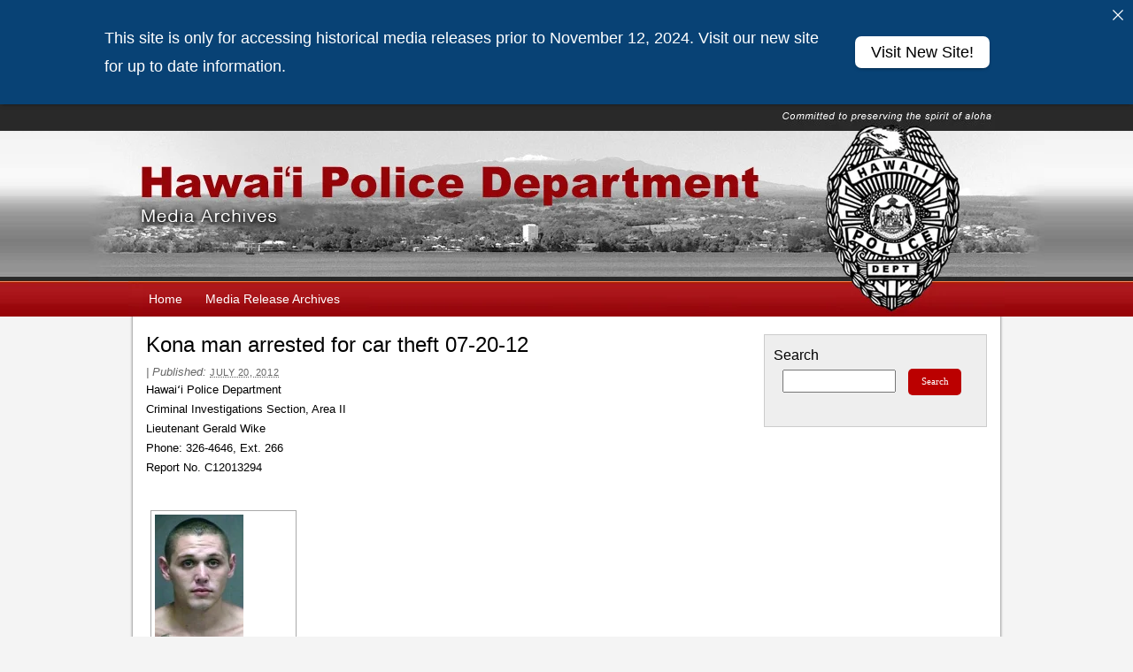

--- FILE ---
content_type: text/html; charset=UTF-8
request_url: https://www.hawaiipolice.com/kona-man-arrested-for-car-theft-07-20-12
body_size: 10976
content:

<!DOCTYPE html PUBLIC "-//W3C//DTD XHTML 1.0 Transitional//EN" "http://www.w3.org/TR/xhtml1/DTD/xhtml1-transitional.dtd">
<html xmlns="http://www.w3.org/1999/xhtml" lang="en-US">
<head profile="http://gmpg.org/xfn/11">
	<title>Kona man arrested for car theft 07-20-12</title>

	<meta http-equiv="Content-Type" content="text/html; charset=UTF-8" />

	<meta name="robots" content="index,follow" />

	<link rel="canonical" href="https://www.hawaiipolice.com/kona-man-arrested-for-car-theft-07-20-12" />

	<link rel="stylesheet" type="text/css" href="https://www.hawaiipolice.com/wp-content/themes/thematic/library/styles/reset.css" />
    <link rel="stylesheet" type="text/css" href="https://www.hawaiipolice.com/wp-content/themes/thematic/library/styles/typography.css" />
    <link rel="stylesheet" type="text/css" href="https://www.hawaiipolice.com/wp-content/themes/thematic/library/styles/images.css" />
    <link rel="stylesheet" type="text/css" href="https://www.hawaiipolice.com/wp-content/themes/thematic/library/layouts/2c-r-fixed.css" />
    <link rel="stylesheet" type="text/css" href="https://www.hawaiipolice.com/wp-content/themes/thematic/library/styles/18px.css" />
    <link rel="stylesheet" type="text/css" href="https://www.hawaiipolice.com/wp-content/themes/thematic/library/styles/default.css" />
	<link rel="stylesheet" type="text/css" href="https://www.hawaiipolice.com/wp-content/themes/hawaiipolice/style.css" />
	<link rel="stylesheet" media="print" href="https://www.hawaiipolice.com/wp-content/themes/hawaiipolice/printcss/print-css.css" />
    	<link rel="pingback" href="https://www.hawaiipolice.com/xmlrpc.php" />

<meta name='robots' content='max-image-preview:large' />
	<style>img:is([sizes="auto" i], [sizes^="auto," i]) { contain-intrinsic-size: 3000px 1500px }</style>
	<link rel='dns-prefetch' href='//www.hawaiipolice.com' />
<link rel="alternate" type="application/rss+xml" title="Hawaiʻi Police Department Media Archives &raquo; Feed" href="https://www.hawaiipolice.com/feed" />
<link rel="alternate" type="application/rss+xml" title="Hawaiʻi Police Department Media Archives &raquo; Comments Feed" href="https://www.hawaiipolice.com/comments/feed" />
<script type="text/javascript">
/* <![CDATA[ */
window._wpemojiSettings = {"baseUrl":"https:\/\/s.w.org\/images\/core\/emoji\/16.0.1\/72x72\/","ext":".png","svgUrl":"https:\/\/s.w.org\/images\/core\/emoji\/16.0.1\/svg\/","svgExt":".svg","source":{"concatemoji":"https:\/\/www.hawaiipolice.com\/wp-includes\/js\/wp-emoji-release.min.js?ver=6.8.3"}};
/*! This file is auto-generated */
!function(s,n){var o,i,e;function c(e){try{var t={supportTests:e,timestamp:(new Date).valueOf()};sessionStorage.setItem(o,JSON.stringify(t))}catch(e){}}function p(e,t,n){e.clearRect(0,0,e.canvas.width,e.canvas.height),e.fillText(t,0,0);var t=new Uint32Array(e.getImageData(0,0,e.canvas.width,e.canvas.height).data),a=(e.clearRect(0,0,e.canvas.width,e.canvas.height),e.fillText(n,0,0),new Uint32Array(e.getImageData(0,0,e.canvas.width,e.canvas.height).data));return t.every(function(e,t){return e===a[t]})}function u(e,t){e.clearRect(0,0,e.canvas.width,e.canvas.height),e.fillText(t,0,0);for(var n=e.getImageData(16,16,1,1),a=0;a<n.data.length;a++)if(0!==n.data[a])return!1;return!0}function f(e,t,n,a){switch(t){case"flag":return n(e,"\ud83c\udff3\ufe0f\u200d\u26a7\ufe0f","\ud83c\udff3\ufe0f\u200b\u26a7\ufe0f")?!1:!n(e,"\ud83c\udde8\ud83c\uddf6","\ud83c\udde8\u200b\ud83c\uddf6")&&!n(e,"\ud83c\udff4\udb40\udc67\udb40\udc62\udb40\udc65\udb40\udc6e\udb40\udc67\udb40\udc7f","\ud83c\udff4\u200b\udb40\udc67\u200b\udb40\udc62\u200b\udb40\udc65\u200b\udb40\udc6e\u200b\udb40\udc67\u200b\udb40\udc7f");case"emoji":return!a(e,"\ud83e\udedf")}return!1}function g(e,t,n,a){var r="undefined"!=typeof WorkerGlobalScope&&self instanceof WorkerGlobalScope?new OffscreenCanvas(300,150):s.createElement("canvas"),o=r.getContext("2d",{willReadFrequently:!0}),i=(o.textBaseline="top",o.font="600 32px Arial",{});return e.forEach(function(e){i[e]=t(o,e,n,a)}),i}function t(e){var t=s.createElement("script");t.src=e,t.defer=!0,s.head.appendChild(t)}"undefined"!=typeof Promise&&(o="wpEmojiSettingsSupports",i=["flag","emoji"],n.supports={everything:!0,everythingExceptFlag:!0},e=new Promise(function(e){s.addEventListener("DOMContentLoaded",e,{once:!0})}),new Promise(function(t){var n=function(){try{var e=JSON.parse(sessionStorage.getItem(o));if("object"==typeof e&&"number"==typeof e.timestamp&&(new Date).valueOf()<e.timestamp+604800&&"object"==typeof e.supportTests)return e.supportTests}catch(e){}return null}();if(!n){if("undefined"!=typeof Worker&&"undefined"!=typeof OffscreenCanvas&&"undefined"!=typeof URL&&URL.createObjectURL&&"undefined"!=typeof Blob)try{var e="postMessage("+g.toString()+"("+[JSON.stringify(i),f.toString(),p.toString(),u.toString()].join(",")+"));",a=new Blob([e],{type:"text/javascript"}),r=new Worker(URL.createObjectURL(a),{name:"wpTestEmojiSupports"});return void(r.onmessage=function(e){c(n=e.data),r.terminate(),t(n)})}catch(e){}c(n=g(i,f,p,u))}t(n)}).then(function(e){for(var t in e)n.supports[t]=e[t],n.supports.everything=n.supports.everything&&n.supports[t],"flag"!==t&&(n.supports.everythingExceptFlag=n.supports.everythingExceptFlag&&n.supports[t]);n.supports.everythingExceptFlag=n.supports.everythingExceptFlag&&!n.supports.flag,n.DOMReady=!1,n.readyCallback=function(){n.DOMReady=!0}}).then(function(){return e}).then(function(){var e;n.supports.everything||(n.readyCallback(),(e=n.source||{}).concatemoji?t(e.concatemoji):e.wpemoji&&e.twemoji&&(t(e.twemoji),t(e.wpemoji)))}))}((window,document),window._wpemojiSettings);
/* ]]> */
</script>
<style id='wp-emoji-styles-inline-css' type='text/css'>

	img.wp-smiley, img.emoji {
		display: inline !important;
		border: none !important;
		box-shadow: none !important;
		height: 1em !important;
		width: 1em !important;
		margin: 0 0.07em !important;
		vertical-align: -0.1em !important;
		background: none !important;
		padding: 0 !important;
	}
</style>
<link rel='stylesheet' id='wp-block-library-css' href='https://www.hawaiipolice.com/wp-includes/css/dist/block-library/style.min.css?ver=6.8.3' type='text/css' media='all' />
<style id='classic-theme-styles-inline-css' type='text/css'>
/*! This file is auto-generated */
.wp-block-button__link{color:#fff;background-color:#32373c;border-radius:9999px;box-shadow:none;text-decoration:none;padding:calc(.667em + 2px) calc(1.333em + 2px);font-size:1.125em}.wp-block-file__button{background:#32373c;color:#fff;text-decoration:none}
</style>
<style id='global-styles-inline-css' type='text/css'>
:root{--wp--preset--aspect-ratio--square: 1;--wp--preset--aspect-ratio--4-3: 4/3;--wp--preset--aspect-ratio--3-4: 3/4;--wp--preset--aspect-ratio--3-2: 3/2;--wp--preset--aspect-ratio--2-3: 2/3;--wp--preset--aspect-ratio--16-9: 16/9;--wp--preset--aspect-ratio--9-16: 9/16;--wp--preset--color--black: #000000;--wp--preset--color--cyan-bluish-gray: #abb8c3;--wp--preset--color--white: #ffffff;--wp--preset--color--pale-pink: #f78da7;--wp--preset--color--vivid-red: #cf2e2e;--wp--preset--color--luminous-vivid-orange: #ff6900;--wp--preset--color--luminous-vivid-amber: #fcb900;--wp--preset--color--light-green-cyan: #7bdcb5;--wp--preset--color--vivid-green-cyan: #00d084;--wp--preset--color--pale-cyan-blue: #8ed1fc;--wp--preset--color--vivid-cyan-blue: #0693e3;--wp--preset--color--vivid-purple: #9b51e0;--wp--preset--gradient--vivid-cyan-blue-to-vivid-purple: linear-gradient(135deg,rgba(6,147,227,1) 0%,rgb(155,81,224) 100%);--wp--preset--gradient--light-green-cyan-to-vivid-green-cyan: linear-gradient(135deg,rgb(122,220,180) 0%,rgb(0,208,130) 100%);--wp--preset--gradient--luminous-vivid-amber-to-luminous-vivid-orange: linear-gradient(135deg,rgba(252,185,0,1) 0%,rgba(255,105,0,1) 100%);--wp--preset--gradient--luminous-vivid-orange-to-vivid-red: linear-gradient(135deg,rgba(255,105,0,1) 0%,rgb(207,46,46) 100%);--wp--preset--gradient--very-light-gray-to-cyan-bluish-gray: linear-gradient(135deg,rgb(238,238,238) 0%,rgb(169,184,195) 100%);--wp--preset--gradient--cool-to-warm-spectrum: linear-gradient(135deg,rgb(74,234,220) 0%,rgb(151,120,209) 20%,rgb(207,42,186) 40%,rgb(238,44,130) 60%,rgb(251,105,98) 80%,rgb(254,248,76) 100%);--wp--preset--gradient--blush-light-purple: linear-gradient(135deg,rgb(255,206,236) 0%,rgb(152,150,240) 100%);--wp--preset--gradient--blush-bordeaux: linear-gradient(135deg,rgb(254,205,165) 0%,rgb(254,45,45) 50%,rgb(107,0,62) 100%);--wp--preset--gradient--luminous-dusk: linear-gradient(135deg,rgb(255,203,112) 0%,rgb(199,81,192) 50%,rgb(65,88,208) 100%);--wp--preset--gradient--pale-ocean: linear-gradient(135deg,rgb(255,245,203) 0%,rgb(182,227,212) 50%,rgb(51,167,181) 100%);--wp--preset--gradient--electric-grass: linear-gradient(135deg,rgb(202,248,128) 0%,rgb(113,206,126) 100%);--wp--preset--gradient--midnight: linear-gradient(135deg,rgb(2,3,129) 0%,rgb(40,116,252) 100%);--wp--preset--font-size--small: 13px;--wp--preset--font-size--medium: 20px;--wp--preset--font-size--large: 36px;--wp--preset--font-size--x-large: 42px;--wp--preset--spacing--20: 0.44rem;--wp--preset--spacing--30: 0.67rem;--wp--preset--spacing--40: 1rem;--wp--preset--spacing--50: 1.5rem;--wp--preset--spacing--60: 2.25rem;--wp--preset--spacing--70: 3.38rem;--wp--preset--spacing--80: 5.06rem;--wp--preset--shadow--natural: 6px 6px 9px rgba(0, 0, 0, 0.2);--wp--preset--shadow--deep: 12px 12px 50px rgba(0, 0, 0, 0.4);--wp--preset--shadow--sharp: 6px 6px 0px rgba(0, 0, 0, 0.2);--wp--preset--shadow--outlined: 6px 6px 0px -3px rgba(255, 255, 255, 1), 6px 6px rgba(0, 0, 0, 1);--wp--preset--shadow--crisp: 6px 6px 0px rgba(0, 0, 0, 1);}:where(.is-layout-flex){gap: 0.5em;}:where(.is-layout-grid){gap: 0.5em;}body .is-layout-flex{display: flex;}.is-layout-flex{flex-wrap: wrap;align-items: center;}.is-layout-flex > :is(*, div){margin: 0;}body .is-layout-grid{display: grid;}.is-layout-grid > :is(*, div){margin: 0;}:where(.wp-block-columns.is-layout-flex){gap: 2em;}:where(.wp-block-columns.is-layout-grid){gap: 2em;}:where(.wp-block-post-template.is-layout-flex){gap: 1.25em;}:where(.wp-block-post-template.is-layout-grid){gap: 1.25em;}.has-black-color{color: var(--wp--preset--color--black) !important;}.has-cyan-bluish-gray-color{color: var(--wp--preset--color--cyan-bluish-gray) !important;}.has-white-color{color: var(--wp--preset--color--white) !important;}.has-pale-pink-color{color: var(--wp--preset--color--pale-pink) !important;}.has-vivid-red-color{color: var(--wp--preset--color--vivid-red) !important;}.has-luminous-vivid-orange-color{color: var(--wp--preset--color--luminous-vivid-orange) !important;}.has-luminous-vivid-amber-color{color: var(--wp--preset--color--luminous-vivid-amber) !important;}.has-light-green-cyan-color{color: var(--wp--preset--color--light-green-cyan) !important;}.has-vivid-green-cyan-color{color: var(--wp--preset--color--vivid-green-cyan) !important;}.has-pale-cyan-blue-color{color: var(--wp--preset--color--pale-cyan-blue) !important;}.has-vivid-cyan-blue-color{color: var(--wp--preset--color--vivid-cyan-blue) !important;}.has-vivid-purple-color{color: var(--wp--preset--color--vivid-purple) !important;}.has-black-background-color{background-color: var(--wp--preset--color--black) !important;}.has-cyan-bluish-gray-background-color{background-color: var(--wp--preset--color--cyan-bluish-gray) !important;}.has-white-background-color{background-color: var(--wp--preset--color--white) !important;}.has-pale-pink-background-color{background-color: var(--wp--preset--color--pale-pink) !important;}.has-vivid-red-background-color{background-color: var(--wp--preset--color--vivid-red) !important;}.has-luminous-vivid-orange-background-color{background-color: var(--wp--preset--color--luminous-vivid-orange) !important;}.has-luminous-vivid-amber-background-color{background-color: var(--wp--preset--color--luminous-vivid-amber) !important;}.has-light-green-cyan-background-color{background-color: var(--wp--preset--color--light-green-cyan) !important;}.has-vivid-green-cyan-background-color{background-color: var(--wp--preset--color--vivid-green-cyan) !important;}.has-pale-cyan-blue-background-color{background-color: var(--wp--preset--color--pale-cyan-blue) !important;}.has-vivid-cyan-blue-background-color{background-color: var(--wp--preset--color--vivid-cyan-blue) !important;}.has-vivid-purple-background-color{background-color: var(--wp--preset--color--vivid-purple) !important;}.has-black-border-color{border-color: var(--wp--preset--color--black) !important;}.has-cyan-bluish-gray-border-color{border-color: var(--wp--preset--color--cyan-bluish-gray) !important;}.has-white-border-color{border-color: var(--wp--preset--color--white) !important;}.has-pale-pink-border-color{border-color: var(--wp--preset--color--pale-pink) !important;}.has-vivid-red-border-color{border-color: var(--wp--preset--color--vivid-red) !important;}.has-luminous-vivid-orange-border-color{border-color: var(--wp--preset--color--luminous-vivid-orange) !important;}.has-luminous-vivid-amber-border-color{border-color: var(--wp--preset--color--luminous-vivid-amber) !important;}.has-light-green-cyan-border-color{border-color: var(--wp--preset--color--light-green-cyan) !important;}.has-vivid-green-cyan-border-color{border-color: var(--wp--preset--color--vivid-green-cyan) !important;}.has-pale-cyan-blue-border-color{border-color: var(--wp--preset--color--pale-cyan-blue) !important;}.has-vivid-cyan-blue-border-color{border-color: var(--wp--preset--color--vivid-cyan-blue) !important;}.has-vivid-purple-border-color{border-color: var(--wp--preset--color--vivid-purple) !important;}.has-vivid-cyan-blue-to-vivid-purple-gradient-background{background: var(--wp--preset--gradient--vivid-cyan-blue-to-vivid-purple) !important;}.has-light-green-cyan-to-vivid-green-cyan-gradient-background{background: var(--wp--preset--gradient--light-green-cyan-to-vivid-green-cyan) !important;}.has-luminous-vivid-amber-to-luminous-vivid-orange-gradient-background{background: var(--wp--preset--gradient--luminous-vivid-amber-to-luminous-vivid-orange) !important;}.has-luminous-vivid-orange-to-vivid-red-gradient-background{background: var(--wp--preset--gradient--luminous-vivid-orange-to-vivid-red) !important;}.has-very-light-gray-to-cyan-bluish-gray-gradient-background{background: var(--wp--preset--gradient--very-light-gray-to-cyan-bluish-gray) !important;}.has-cool-to-warm-spectrum-gradient-background{background: var(--wp--preset--gradient--cool-to-warm-spectrum) !important;}.has-blush-light-purple-gradient-background{background: var(--wp--preset--gradient--blush-light-purple) !important;}.has-blush-bordeaux-gradient-background{background: var(--wp--preset--gradient--blush-bordeaux) !important;}.has-luminous-dusk-gradient-background{background: var(--wp--preset--gradient--luminous-dusk) !important;}.has-pale-ocean-gradient-background{background: var(--wp--preset--gradient--pale-ocean) !important;}.has-electric-grass-gradient-background{background: var(--wp--preset--gradient--electric-grass) !important;}.has-midnight-gradient-background{background: var(--wp--preset--gradient--midnight) !important;}.has-small-font-size{font-size: var(--wp--preset--font-size--small) !important;}.has-medium-font-size{font-size: var(--wp--preset--font-size--medium) !important;}.has-large-font-size{font-size: var(--wp--preset--font-size--large) !important;}.has-x-large-font-size{font-size: var(--wp--preset--font-size--x-large) !important;}
:where(.wp-block-post-template.is-layout-flex){gap: 1.25em;}:where(.wp-block-post-template.is-layout-grid){gap: 1.25em;}
:where(.wp-block-columns.is-layout-flex){gap: 2em;}:where(.wp-block-columns.is-layout-grid){gap: 2em;}
:root :where(.wp-block-pullquote){font-size: 1.5em;line-height: 1.6;}
</style>
<link rel='stylesheet' id='announcer-css-css' href='https://www.hawaiipolice.com/wp-content/plugins/announcer/public/css/style.css?ver=6.2' type='text/css' media='all' />
<link rel='stylesheet' id='ngg_trigger_buttons-css' href='https://www.hawaiipolice.com/wp-content/plugins/nextgen-gallery/static/GalleryDisplay/trigger_buttons.css?ver=3.59.12' type='text/css' media='all' />
<link rel='stylesheet' id='dashicons-css' href='https://www.hawaiipolice.com/wp-includes/css/dashicons.min.css?ver=6.8.3' type='text/css' media='all' />
<link rel='stylesheet' id='thickbox-css' href='https://www.hawaiipolice.com/wp-includes/js/thickbox/thickbox.css?ver=6.8.3' type='text/css' media='all' />
<link rel='stylesheet' id='fontawesome_v4_shim_style-css' href='https://www.hawaiipolice.com/wp-content/plugins/nextgen-gallery/static/FontAwesome/css/v4-shims.min.css?ver=6.8.3' type='text/css' media='all' />
<link rel='stylesheet' id='fontawesome-css' href='https://www.hawaiipolice.com/wp-content/plugins/nextgen-gallery/static/FontAwesome/css/all.min.css?ver=6.8.3' type='text/css' media='all' />
<link rel='stylesheet' id='nextgen_pagination_style-css' href='https://www.hawaiipolice.com/wp-content/plugins/nextgen-gallery/static/GalleryDisplay/pagination_style.css?ver=3.59.12' type='text/css' media='all' />
<link rel='stylesheet' id='nextgen_basic_thumbnails_style-css' href='https://www.hawaiipolice.com/wp-content/plugins/nextgen-gallery/static/Thumbnails/nextgen_basic_thumbnails.css?ver=3.59.12' type='text/css' media='all' />
<style id='kadence-blocks-global-variables-inline-css' type='text/css'>
:root {--global-kb-font-size-sm:clamp(0.8rem, 0.73rem + 0.217vw, 0.9rem);--global-kb-font-size-md:clamp(1.1rem, 0.995rem + 0.326vw, 1.25rem);--global-kb-font-size-lg:clamp(1.75rem, 1.576rem + 0.543vw, 2rem);--global-kb-font-size-xl:clamp(2.25rem, 1.728rem + 1.63vw, 3rem);--global-kb-font-size-xxl:clamp(2.5rem, 1.456rem + 3.26vw, 4rem);--global-kb-font-size-xxxl:clamp(2.75rem, 0.489rem + 7.065vw, 6rem);}:root {--global-palette1: #3182CE;--global-palette2: #2B6CB0;--global-palette3: #1A202C;--global-palette4: #2D3748;--global-palette5: #4A5568;--global-palette6: #718096;--global-palette7: #EDF2F7;--global-palette8: #F7FAFC;--global-palette9: #ffffff;}
</style>
<script type="text/javascript" src="https://www.hawaiipolice.com/wp-includes/js/jquery/jquery.min.js?ver=3.7.1" id="jquery-core-js"></script>
<script type="text/javascript" src="https://www.hawaiipolice.com/wp-includes/js/jquery/jquery-migrate.min.js?ver=3.4.1" id="jquery-migrate-js"></script>
<script type="text/javascript" id="photocrati_ajax-js-extra">
/* <![CDATA[ */
var photocrati_ajax = {"url":"https:\/\/www.hawaiipolice.com\/index.php?photocrati_ajax=1","rest_url":"https:\/\/www.hawaiipolice.com\/wp-json\/","wp_home_url":"https:\/\/www.hawaiipolice.com","wp_site_url":"https:\/\/www.hawaiipolice.com","wp_root_url":"https:\/\/www.hawaiipolice.com","wp_plugins_url":"https:\/\/www.hawaiipolice.com\/wp-content\/plugins","wp_content_url":"https:\/\/www.hawaiipolice.com\/wp-content","wp_includes_url":"https:\/\/www.hawaiipolice.com\/wp-includes\/","ngg_param_slug":"nggallery","rest_nonce":"c0f33a9b69"};
/* ]]> */
</script>
<script type="text/javascript" src="https://www.hawaiipolice.com/wp-content/plugins/nextgen-gallery/static/Legacy/ajax.min.js?ver=3.59.12" id="photocrati_ajax-js"></script>
<script type="text/javascript" src="https://www.hawaiipolice.com/wp-content/plugins/nextgen-gallery/static/FontAwesome/js/v4-shims.min.js?ver=5.3.1" id="fontawesome_v4_shim-js"></script>
<script type="text/javascript" defer crossorigin="anonymous" data-auto-replace-svg="false" data-keep-original-source="false" data-search-pseudo-elements src="https://www.hawaiipolice.com/wp-content/plugins/nextgen-gallery/static/FontAwesome/js/all.min.js?ver=5.3.1" id="fontawesome-js"></script>
<script type="text/javascript" src="https://www.hawaiipolice.com/wp-content/plugins/nextgen-gallery/static/Thumbnails/nextgen_basic_thumbnails.js?ver=3.59.12" id="nextgen_basic_thumbnails_script-js"></script>
<link rel="https://api.w.org/" href="https://www.hawaiipolice.com/wp-json/" /><link rel="alternate" title="JSON" type="application/json" href="https://www.hawaiipolice.com/wp-json/wp/v2/posts/37013" /><link rel="EditURI" type="application/rsd+xml" title="RSD" href="https://www.hawaiipolice.com/xmlrpc.php?rsd" />

<link rel="canonical" href="https://www.hawaiipolice.com/kona-man-arrested-for-car-theft-07-20-12" />
<link rel='shortlink' href='https://www.hawaiipolice.com/?p=37013' />
<link rel="alternate" title="oEmbed (JSON)" type="application/json+oembed" href="https://www.hawaiipolice.com/wp-json/oembed/1.0/embed?url=https%3A%2F%2Fwww.hawaiipolice.com%2Fkona-man-arrested-for-car-theft-07-20-12" />
<link rel="alternate" title="oEmbed (XML)" type="text/xml+oembed" href="https://www.hawaiipolice.com/wp-json/oembed/1.0/embed?url=https%3A%2F%2Fwww.hawaiipolice.com%2Fkona-man-arrested-for-car-theft-07-20-12&#038;format=xml" />
<!-- Global site tag (gtag.js) - Google Analytics -->
<script async src="https://www.googletagmanager.com/gtag/js?id=G-4WKWYF7SW8"></script>
<script>
  window.dataLayer = window.dataLayer || [];
  function gtag(){dataLayer.push(arguments);}
  gtag('js', new Date());

  gtag('config', 'G-4WKWYF7SW8');
</script>

<script type="text/javascript" src="https://www.hawaiipolice.com/wp-content/themes/hawaiipolice/scripts/tabs.js"></script>	<link rel="shortcut icon" href="https://www.hawaiipolice.com/wp-content/themes/hawaiipolice/images/favicon.ico" />

	<script type="text/javascript" src="https://www.hawaiipolice.com/wp-content/themes/thematic/library/scripts/hoverIntent.js"></script>
	<script type="text/javascript" src="https://www.hawaiipolice.com/wp-content/themes/thematic/library/scripts/superfish.js"></script>
	<script type="text/javascript" src="https://www.hawaiipolice.com/wp-content/themes/thematic/library/scripts/supersubs.js"></script>
<script type="text/javascript" src="https://www.hawaiipolice.com/wp-content/themes/hawaiipolice/scripts/thematic-dropdowns.js"></script>
	<script type="text/javascript">
		/*<![CDATA[*/
		jQuery.noConflict();
		/*]]>*/
	</script>
		<style type="text/css" id="wp-custom-css">
			.ngg-galleryoverview {
	margin-top: 20px !important;
	margin-bottom: 20px !important;
} 

.wp-block-image figcaption {
	text-align: center;
}		</style>
		<link rel="stylesheet" type="text/css" href="https://fonts.googleapis.com/css?family=Play">
</head>

<body class="wp-singular post-template-default single single-post postid-37013 single-format-standard wp-theme-thematic wp-child-theme-hawaiipolice unknown-os chrome ch116">

<div id="wrapper" class="hfeed">   

    <div id="header">
    	<div class="statewide-header">
	<div class="statewide-banner">
	   	
	</div>
	</div>
        <div id="branding">
	    		
	    		<div id="blog-title"><span><a href="https://www.hawaiipolice.com/" title="Hawaiʻi Police Department Media Archives" rel="home">Hawaiʻi Police Department Media Archives</a></span></div>
	    		
	    		<div id="blog-description"></div>

		</div><!--  #branding -->
	    
	    <div id="access">
	    		
	    	<div class="skip-link"><a href="#content" title="Skip navigation to the content">Skip to content</a></div><!-- .skip-link -->
	    		
	    	<div class="menu"><ul id="menu-main-menu" class="sf-menu"><li id="menu-item-70325" class="menu-item menu-item-type-post_type menu-item-object-page menu-item-home menu-item-70325"><a href="https://www.hawaiipolice.com/">Home</a></li>
<li id="menu-item-70331" class="menu-item menu-item-type-post_type menu-item-object-page menu-item-70331"><a href="https://www.hawaiipolice.com/news/media-release-archives">Media Release Archives</a></li>
</ul></div>	        
		</div><!-- #access -->
		
		
	</div><!-- #header-->
       
    <div id="main">
    
		<div id="container">
			
						<a name="skiptocontent"></a>
			<div id="content">
		
    	        
				<div id="nav-above" class="navigation">
					<div class="nav-previous"><a href="https://www.hawaiipolice.com/body-found-in-park-07-20-12" rel="prev"><span class="meta-nav">&laquo;</span> Body found in park 07-20-12</a></div>
					<div class="nav-next"><a href="https://www.hawaiipolice.com/dui-stats-correction-07-20-12" rel="next">DUI stats correction 07-20-12 (correction) <span class="meta-nav">&raquo;</span></a></div>
				</div>

			
				<div id="post-37013" class="post-37013 post type-post status-publish format-standard hentry category-media-releases"><h1 class="entry-title">Kona man arrested for car theft 07-20-12</h1>
<div class="entry-meta"><span class="meta-prep meta-prep-author">By </span><span class="author vcard"><a class="url fn n" href="https://www.hawaiipolice.com/author/rosie" title="View all posts by Rosie">Rosie</a></span><span class="meta-sep meta-sep-entry-date"> | </span><span class="meta-prep meta-prep-entry-date">Published: </span><span class="entry-date"><abbr class="published" title="2012-07-20T09:37:36-1000">July 20, 2012</abbr></span></div><!-- .entry-meta -->
					<div class="entry-content">
<p>Hawaiʻi Police Department<br />
Criminal Investigations Section, Area II<br />
Lieutenant Gerald Wike<br />
Phone: 326-4646, Ext. 266<br />
Report No. C12013294</p>
<h3>
<div class="ngg-galleryoverview ngg-template-caption" id="ngg-gallery-440708927419c1ff5924db31f3c6a478-37013">

		
	<!-- Thumbnails -->
				
	<div id="ngg-image-574" class="ngg-gallery-thumbnail-box" style="width:25%;" >
		<div class="ngg-gallery-thumbnail" >
			<a href="https://www.hawaiipolice.com/wp-content/gallery/kona-man-charged-for-auto-theft-07-20-12/jesse-ralston.jpg"
				title="Jesse Travis Ralston"
				class='thickbox' rel='440708927419c1ff5924db31f3c6a478' data-image-id="574" data-src="https://www.hawaiipolice.com/wp-content/gallery/kona-man-charged-for-auto-theft-07-20-12/jesse-ralston.jpg" data-thumbnail="https://www.hawaiipolice.com/wp-content/gallery/kona-man-charged-for-auto-theft-07-20-12/thumbs/thumbs_jesse-ralston.jpg" data-title="link to larger image" data-description="Jesse Travis Ralston" >
								<img title="link to larger image" alt="link to larger image" src="https://www.hawaiipolice.com/wp-content/gallery/kona-man-charged-for-auto-theft-07-20-12/thumbs/thumbs_jesse-ralston.jpg" width='100' height='150' />
							</a>
			<span>
			Jesse Travis Ralston			</span>
		</div>
	</div>
							
	<!-- Pagination -->
		
</div>

	</h3>
<h3></h3>
<h3>Media Release</h3>
<p>Big Island police have arrested and charged a Kona man in connection with the theft of a car in May.</p>
<p>The 1995 Honda Accord was stolen from a home in the Seaview subdivision in Kailua-Kona sometime between 6 p.m. May 14 and 6:30 a.m. May 15.</p>
<p>Police recovered the Honda on May 15, after a South Kohala patrol officer made a traffic stop on the driver in Waimea. The driver fled the area on foot and was able to evade officers.</p>
<p>Weeks of investigation led to the identity of a suspect, 22-year-old Jesse Travis Ralston of Kailua-Kona. He was located and arrested at 7:45 p.m. Tuesday (July 17) in Kailua-Kona and held in the Kona police cellblock while detectives from the Area II Criminal Investigations Section continued the investigation.</p>
<p>At 10:15 a.m. Thursday (July 19), detectives charged Ralston with unauthorized control of a propelled vehicle. He was released Thursday night after posting $2,000 bail.</p>

											</div><!-- .entry-content -->
					<div class="entry-utility"><span class="cat-links">This entry was posted in <a href="https://www.hawaiipolice.com/category/media-releases" rel="category tag">Media Releases</a></span>. Bookmark the <a href="https://www.hawaiipolice.com/kona-man-arrested-for-car-theft-07-20-12" title="Permalink to Kona man arrested for car theft 07-20-12">permalink</a>. Both comments and trackbacks are currently closed.</div><!-- .entry-utility -->
				</div><!-- #post -->
		
<div id="single-insert" class="aside">
	<ul class="xoxo">
<li id="text-10" class="widgetcontainer widget_text"><h3 class="widgettitle">Keep your community safe through Crime Stoppers</h3>
			<div class="textwidget"><p>Tipsters who prefer to remain anonymous may call the island-wide Crime Stoppers number at 961-8300 and may be eligible for a reward of up to $1,000.00. Crime Stoppers is a volunteer program run by ordinary citizens who want to keep their community safe. Crime Stoppers does not record calls or subscribe to any Caller ID service. All Crime Stoppers information is kept confidential.</p>
<p>The Crime Stoppers TV Program is available on-demand from Nā Leo TV.</p>
</div>
		</li>
	</ul>
</div><!-- #single-insert .aside -->

			<div id="nav-below" class="navigation">
				<div class="nav-previous"><a href="https://www.hawaiipolice.com/body-found-in-park-07-20-12" rel="prev"><span class="meta-nav">&laquo;</span> Body found in park 07-20-12</a></div>
				<div class="nav-next"><a href="https://www.hawaiipolice.com/dui-stats-correction-07-20-12" rel="next">DUI stats correction 07-20-12 (correction) <span class="meta-nav">&raquo;</span></a></div>
			</div>

		
			</div><!-- #content -->
			
			 
			
		</div><!-- #container -->
		

<div id="primary" class="aside main-aside">
	<ul class="xoxo">
<li id="search-2" class="widgetcontainer widget_search"><h3 class="widgettitle"><label for="s">Search</label></h3>

	<form id="searchform" method="get" action="https://www.hawaiipolice.com/">
		<div>
			<input id="s" name="s" type="text" value="" onfocus="if (this.value == '') {this.value = '';}" onblur="if (this.value == '') {this.value = '';}" size="32" tabindex="1" />
			<input id="searchsubmit" name="searchsubmit" type="submit" value="Search" tabindex="2" />
		</div>
	</form></li>
	</ul>
</div><!-- #primary .aside -->
    </div><!-- #main -->
    
        

	<div id="footer">
        
        <div id="siteinfo">
            <div id="countyseal">
                <img alt="County Seal" title="Powered by eHawaii.gov" src="/wp-content/themes/hawaiipolice/images/hawaiian-seal.png">
            </div>
            <div id="poweredby">
                <a href="https://portal.ehawaii.gov/">
                    <img alt="Link to eHawaii.gov" title="Powered by eHawaii.gov" src="/wp-content/themes/hawaiipolice/images/poweredby.jpg">
                </a>
            </div>
            <div id="footerlinks">
                <a href="/accessibility-policy">Accessibility Policy</a>  |  <a href="/privacy-statement">Privacy Statement</a> <br />Copyright &copy; <script type="text/javascript">document.write(new Date().getFullYear());</script>, Hawai‘i County. All rights reserved. Hawaiʻi County is an Equal Opportunity Provider and Employer.
            </div>
        </div>
    
                
	</div><!-- #footer -->
	
    </div><!-- #wrapper .hfeed -->  

<script type="speculationrules">
{"prefetch":[{"source":"document","where":{"and":[{"href_matches":"\/*"},{"not":{"href_matches":["\/wp-*.php","\/wp-admin\/*","\/wp-content\/uploads\/*","\/wp-content\/*","\/wp-content\/plugins\/*","\/wp-content\/themes\/hawaiipolice\/*","\/wp-content\/themes\/thematic\/*","\/*\\?(.+)"]}},{"not":{"selector_matches":"a[rel~=\"nofollow\"]"}},{"not":{"selector_matches":".no-prefetch, .no-prefetch a"}}]},"eagerness":"conservative"}]}
</script>
<div class="ancr-group ancr-pos-top ancr-sticky"><div id="ancr-115382" class="ancr ancr-wrap ancr-lo-separate_column ancr-align-left ancr-has-close-btn" data-props="{&quot;status&quot;:&quot;active&quot;,&quot;display&quot;:&quot;immediate&quot;,&quot;show_on&quot;:&quot;page_open&quot;,&quot;show_after_duration&quot;:&quot;0&quot;,&quot;show_after_scroll&quot;:&quot;0&quot;,&quot;open_animation&quot;:&quot;slide&quot;,&quot;schedule_from&quot;:&quot;&quot;,&quot;schedule_to&quot;:&quot;&quot;,&quot;position&quot;:&quot;top&quot;,&quot;sticky&quot;:&quot;yes&quot;,&quot;layout&quot;:&quot;separate_column&quot;,&quot;container_width&quot;:&quot;1000px&quot;,&quot;ticker_speed&quot;:&quot;20&quot;,&quot;close_btn&quot;:&quot;yes&quot;,&quot;close_animation&quot;:&quot;slide&quot;,&quot;close_content_click&quot;:&quot;no&quot;,&quot;auto_close&quot;:&quot;0&quot;,&quot;keep_closed&quot;:&quot;no&quot;,&quot;closed_duration&quot;:&quot;0&quot;,&quot;devices&quot;:&quot;all&quot;,&quot;id&quot;:115382}"><a href="#" class="ancr-close-btn ancr-close" title="Close"><svg aria-hidden="true" xmlns="http://www.w3.org/2000/svg" class="ancr-close-icon" viewBox="0 0 50 50"><path fill="currentColor" d="M 9.15625 6.3125 L 6.3125 9.15625 L 22.15625 25 L 6.21875 40.96875 L 9.03125 43.78125 L 25 27.84375 L 40.9375 43.78125 L 43.78125 40.9375 L 27.84375 25 L 43.6875 9.15625 L 40.84375 6.3125 L 25 22.15625 Z"/></svg></a><div class="ancr-container"><div class="ancr-content"><div class="ancr-inner"><p>This site is only for accessing historical media releases prior to November 12, 2024. Visit our new site for up to date information.</p>
</div></div><div class="ancr-btn-wrap"><a href="https://www.hawaiipolice.gov/" target="_blank" class="ancr-btn ancr-btn-primary">Visit New Site!</a></div></div></div><style>
#ancr-115382{ background:#084275;color:#fff !important;font-size:18px !important;box-shadow:0 2px 4px -2px rgba(0, 0, 0, 0.5); }
#ancr-115382 .ancr-btn-primary{ background:#fff;color:#000 !important;border-radius:24px;box-shadow:0 2px 4px -2px rgba(0, 0, 0, 0.5); }
#ancr-115382 .ancr-btn-secondary{ background:#F9DF74;color:#000 !important;border-radius:24px;box-shadow:0 2px 4px -2px rgba(0, 0, 0, 0.5); }
#ancr-115382 .ancr-container{ max-width: 1000px; padding: 18px 0;} 
#ancr-115382 .ancr-content a{color: #fff; }
</style></div><script>
	jQuery('.widget_search h3.widgettitle').replaceWith(function() {
    jQuery(this).replaceWith('<h2 class="widgettitle">' + jQuery(this).text() + '</h3>');
});
</script>
<script type="text/javascript" src="https://www.hawaiipolice.com/wp-includes/js/comment-reply.min.js?ver=6.8.3" id="comment-reply-js" async="async" data-wp-strategy="async"></script>
<script type="text/javascript" id="ngg_common-js-extra">
/* <![CDATA[ */

var galleries = {};
galleries.gallery_440708927419c1ff5924db31f3c6a478 = {"__defaults_set":null,"ID":"440708927419c1ff5924db31f3c6a478","album_ids":[],"container_ids":["261"],"display":"","display_settings":{"display_view":"default-view.php","images_per_page":"0","number_of_columns":"4","thumbnail_width":"125","thumbnail_height":"100","show_all_in_lightbox":0,"ajax_pagination":0,"use_imagebrowser_effect":0,"template":"caption","display_no_images_error":1,"disable_pagination":0,"show_slideshow_link":0,"slideshow_link_text":"[Show as slideshow]","override_thumbnail_settings":0,"thumbnail_quality":"100","thumbnail_crop":1,"thumbnail_watermark":0,"ngg_triggers_display":"never","use_lightbox_effect":true},"display_type":"photocrati-nextgen_basic_thumbnails","effect_code":null,"entity_ids":[],"excluded_container_ids":[],"exclusions":[],"gallery_ids":null,"id":"440708927419c1ff5924db31f3c6a478","ids":null,"image_ids":[],"images_list_count":null,"inner_content":null,"is_album_gallery":null,"maximum_entity_count":500,"order_by":"sortorder","order_direction":"DESC","returns":"included","skip_excluding_globally_excluded_images":null,"slug":null,"sortorder":[],"source":"galleries","src":"","tag_ids":[],"tagcloud":false,"transient_id":null};
galleries.gallery_440708927419c1ff5924db31f3c6a478.wordpress_page_root = "https:\/\/www.hawaiipolice.com\/kona-man-arrested-for-car-theft-07-20-12";
var nextgen_lightbox_settings = {"static_path":"https:\/\/www.hawaiipolice.com\/wp-content\/plugins\/nextgen-gallery\/static\/Lightbox\/{placeholder}","context":"nextgen_images"};
/* ]]> */
</script>
<script type="text/javascript" src="https://www.hawaiipolice.com/wp-content/plugins/nextgen-gallery/static/GalleryDisplay/common.js?ver=3.59.12" id="ngg_common-js"></script>
<script type="text/javascript" id="ngg_common-js-after">
/* <![CDATA[ */
            var nggLastTimeoutVal = 1000;

            var nggRetryFailedImage = function(img) {
                setTimeout(function(){
                    img.src = img.src;
                }, nggLastTimeoutVal);

                nggLastTimeoutVal += 500;
            }
/* ]]> */
</script>
<script type="text/javascript" id="ngg_lightbox_context-js-extra">
/* <![CDATA[ */

var nextgen_thickbox_i18n = {"next":"Next &gt;","prev":"&lt; Prev","image":"Image","of":"of","close":"Close","noiframes":"This feature requires inline frames. You have iframes disabled or your browser does not support them."};
/* ]]> */
</script>
<script type="text/javascript" src="https://www.hawaiipolice.com/wp-content/plugins/nextgen-gallery/static/Lightbox/lightbox_context.js?ver=3.59.12" id="ngg_lightbox_context-js"></script>
<script type="text/javascript" src="https://www.hawaiipolice.com/wp-content/plugins/nextgen-gallery/static/Lightbox/thickbox/nextgen_thickbox_init.js?ver=3.59.12" id="thickbox-0-js"></script>
<script type="text/javascript" src="https://www.hawaiipolice.com/wp-content/plugins/nextgen-gallery/static/Lightbox/thickbox/thickbox.js?ver=3.59.12" id="thickbox-1-js"></script>
<script type="text/javascript" src="https://www.hawaiipolice.com/wp-content/plugins/announcer/public/js/script.js?ver=6.2" id="announcer-js-js"></script>

</body>
</html>